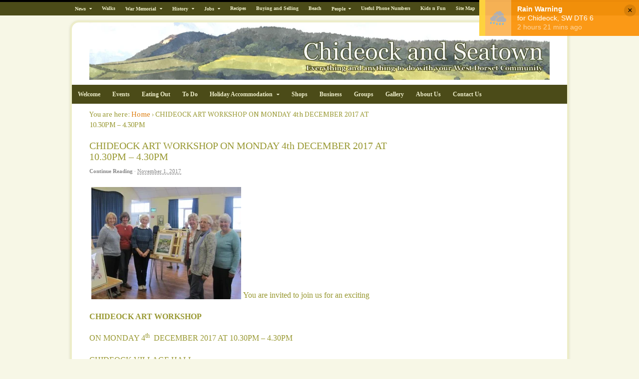

--- FILE ---
content_type: text/html; charset=UTF-8
request_url: https://chideockandseatown.co.uk/chideock-art-workshop-on-monday-4th-december-2017-at-10-30pm-4-30pm/
body_size: 16288
content:
<!DOCTYPE html>
<html lang="en-GB">
<head>
<meta charset="UTF-8" />
<title>CHIDEOCK ART WORKSHOP  ON MONDAY 4th  DECEMBER 2017 AT 10.30PM &#8211; 4.30PM | Chideock and Seatown</title>
<meta http-equiv="Content-Type" content="text/html; charset=UTF-8" />
<link rel="pingback" href="https://chideockandseatown.co.uk/xmlrpc.php" />
<meta name='robots' content='max-image-preview:large' />

<!--  Mobile viewport scale -->
<meta content="initial-scale=1.0, maximum-scale=1.0, user-scalable=yes" name="viewport"/>
<link rel="alternate" type="application/rss+xml" title="Chideock and Seatown &raquo; Feed" href="https://chideockandseatown.co.uk/feed/" />
<link rel="alternate" type="application/rss+xml" title="Chideock and Seatown &raquo; Comments Feed" href="https://chideockandseatown.co.uk/comments/feed/" />
		<!-- This site uses the Google Analytics by MonsterInsights plugin v9.11.1 - Using Analytics tracking - https://www.monsterinsights.com/ -->
							<script src="//www.googletagmanager.com/gtag/js?id=G-7FH4GSSGPH"  data-cfasync="false" data-wpfc-render="false" type="text/javascript" async></script>
			<script data-cfasync="false" data-wpfc-render="false" type="text/javascript">
				var mi_version = '9.11.1';
				var mi_track_user = true;
				var mi_no_track_reason = '';
								var MonsterInsightsDefaultLocations = {"page_location":"https:\/\/chideockandseatown.co.uk\/chideock-art-workshop-on-monday-4th-december-2017-at-10-30pm-4-30pm\/"};
								if ( typeof MonsterInsightsPrivacyGuardFilter === 'function' ) {
					var MonsterInsightsLocations = (typeof MonsterInsightsExcludeQuery === 'object') ? MonsterInsightsPrivacyGuardFilter( MonsterInsightsExcludeQuery ) : MonsterInsightsPrivacyGuardFilter( MonsterInsightsDefaultLocations );
				} else {
					var MonsterInsightsLocations = (typeof MonsterInsightsExcludeQuery === 'object') ? MonsterInsightsExcludeQuery : MonsterInsightsDefaultLocations;
				}

								var disableStrs = [
										'ga-disable-G-7FH4GSSGPH',
									];

				/* Function to detect opted out users */
				function __gtagTrackerIsOptedOut() {
					for (var index = 0; index < disableStrs.length; index++) {
						if (document.cookie.indexOf(disableStrs[index] + '=true') > -1) {
							return true;
						}
					}

					return false;
				}

				/* Disable tracking if the opt-out cookie exists. */
				if (__gtagTrackerIsOptedOut()) {
					for (var index = 0; index < disableStrs.length; index++) {
						window[disableStrs[index]] = true;
					}
				}

				/* Opt-out function */
				function __gtagTrackerOptout() {
					for (var index = 0; index < disableStrs.length; index++) {
						document.cookie = disableStrs[index] + '=true; expires=Thu, 31 Dec 2099 23:59:59 UTC; path=/';
						window[disableStrs[index]] = true;
					}
				}

				if ('undefined' === typeof gaOptout) {
					function gaOptout() {
						__gtagTrackerOptout();
					}
				}
								window.dataLayer = window.dataLayer || [];

				window.MonsterInsightsDualTracker = {
					helpers: {},
					trackers: {},
				};
				if (mi_track_user) {
					function __gtagDataLayer() {
						dataLayer.push(arguments);
					}

					function __gtagTracker(type, name, parameters) {
						if (!parameters) {
							parameters = {};
						}

						if (parameters.send_to) {
							__gtagDataLayer.apply(null, arguments);
							return;
						}

						if (type === 'event') {
														parameters.send_to = monsterinsights_frontend.v4_id;
							var hookName = name;
							if (typeof parameters['event_category'] !== 'undefined') {
								hookName = parameters['event_category'] + ':' + name;
							}

							if (typeof MonsterInsightsDualTracker.trackers[hookName] !== 'undefined') {
								MonsterInsightsDualTracker.trackers[hookName](parameters);
							} else {
								__gtagDataLayer('event', name, parameters);
							}
							
						} else {
							__gtagDataLayer.apply(null, arguments);
						}
					}

					__gtagTracker('js', new Date());
					__gtagTracker('set', {
						'developer_id.dZGIzZG': true,
											});
					if ( MonsterInsightsLocations.page_location ) {
						__gtagTracker('set', MonsterInsightsLocations);
					}
										__gtagTracker('config', 'G-7FH4GSSGPH', {"forceSSL":"true"} );
										window.gtag = __gtagTracker;										(function () {
						/* https://developers.google.com/analytics/devguides/collection/analyticsjs/ */
						/* ga and __gaTracker compatibility shim. */
						var noopfn = function () {
							return null;
						};
						var newtracker = function () {
							return new Tracker();
						};
						var Tracker = function () {
							return null;
						};
						var p = Tracker.prototype;
						p.get = noopfn;
						p.set = noopfn;
						p.send = function () {
							var args = Array.prototype.slice.call(arguments);
							args.unshift('send');
							__gaTracker.apply(null, args);
						};
						var __gaTracker = function () {
							var len = arguments.length;
							if (len === 0) {
								return;
							}
							var f = arguments[len - 1];
							if (typeof f !== 'object' || f === null || typeof f.hitCallback !== 'function') {
								if ('send' === arguments[0]) {
									var hitConverted, hitObject = false, action;
									if ('event' === arguments[1]) {
										if ('undefined' !== typeof arguments[3]) {
											hitObject = {
												'eventAction': arguments[3],
												'eventCategory': arguments[2],
												'eventLabel': arguments[4],
												'value': arguments[5] ? arguments[5] : 1,
											}
										}
									}
									if ('pageview' === arguments[1]) {
										if ('undefined' !== typeof arguments[2]) {
											hitObject = {
												'eventAction': 'page_view',
												'page_path': arguments[2],
											}
										}
									}
									if (typeof arguments[2] === 'object') {
										hitObject = arguments[2];
									}
									if (typeof arguments[5] === 'object') {
										Object.assign(hitObject, arguments[5]);
									}
									if ('undefined' !== typeof arguments[1].hitType) {
										hitObject = arguments[1];
										if ('pageview' === hitObject.hitType) {
											hitObject.eventAction = 'page_view';
										}
									}
									if (hitObject) {
										action = 'timing' === arguments[1].hitType ? 'timing_complete' : hitObject.eventAction;
										hitConverted = mapArgs(hitObject);
										__gtagTracker('event', action, hitConverted);
									}
								}
								return;
							}

							function mapArgs(args) {
								var arg, hit = {};
								var gaMap = {
									'eventCategory': 'event_category',
									'eventAction': 'event_action',
									'eventLabel': 'event_label',
									'eventValue': 'event_value',
									'nonInteraction': 'non_interaction',
									'timingCategory': 'event_category',
									'timingVar': 'name',
									'timingValue': 'value',
									'timingLabel': 'event_label',
									'page': 'page_path',
									'location': 'page_location',
									'title': 'page_title',
									'referrer' : 'page_referrer',
								};
								for (arg in args) {
																		if (!(!args.hasOwnProperty(arg) || !gaMap.hasOwnProperty(arg))) {
										hit[gaMap[arg]] = args[arg];
									} else {
										hit[arg] = args[arg];
									}
								}
								return hit;
							}

							try {
								f.hitCallback();
							} catch (ex) {
							}
						};
						__gaTracker.create = newtracker;
						__gaTracker.getByName = newtracker;
						__gaTracker.getAll = function () {
							return [];
						};
						__gaTracker.remove = noopfn;
						__gaTracker.loaded = true;
						window['__gaTracker'] = __gaTracker;
					})();
									} else {
										console.log("");
					(function () {
						function __gtagTracker() {
							return null;
						}

						window['__gtagTracker'] = __gtagTracker;
						window['gtag'] = __gtagTracker;
					})();
									}
			</script>
							<!-- / Google Analytics by MonsterInsights -->
		<script type="text/javascript">
/* <![CDATA[ */
window._wpemojiSettings = {"baseUrl":"https:\/\/s.w.org\/images\/core\/emoji\/14.0.0\/72x72\/","ext":".png","svgUrl":"https:\/\/s.w.org\/images\/core\/emoji\/14.0.0\/svg\/","svgExt":".svg","source":{"concatemoji":"https:\/\/chideockandseatown.co.uk\/wp-includes\/js\/wp-emoji-release.min.js?ver=6.4.3"}};
/*! This file is auto-generated */
!function(i,n){var o,s,e;function c(e){try{var t={supportTests:e,timestamp:(new Date).valueOf()};sessionStorage.setItem(o,JSON.stringify(t))}catch(e){}}function p(e,t,n){e.clearRect(0,0,e.canvas.width,e.canvas.height),e.fillText(t,0,0);var t=new Uint32Array(e.getImageData(0,0,e.canvas.width,e.canvas.height).data),r=(e.clearRect(0,0,e.canvas.width,e.canvas.height),e.fillText(n,0,0),new Uint32Array(e.getImageData(0,0,e.canvas.width,e.canvas.height).data));return t.every(function(e,t){return e===r[t]})}function u(e,t,n){switch(t){case"flag":return n(e,"\ud83c\udff3\ufe0f\u200d\u26a7\ufe0f","\ud83c\udff3\ufe0f\u200b\u26a7\ufe0f")?!1:!n(e,"\ud83c\uddfa\ud83c\uddf3","\ud83c\uddfa\u200b\ud83c\uddf3")&&!n(e,"\ud83c\udff4\udb40\udc67\udb40\udc62\udb40\udc65\udb40\udc6e\udb40\udc67\udb40\udc7f","\ud83c\udff4\u200b\udb40\udc67\u200b\udb40\udc62\u200b\udb40\udc65\u200b\udb40\udc6e\u200b\udb40\udc67\u200b\udb40\udc7f");case"emoji":return!n(e,"\ud83e\udef1\ud83c\udffb\u200d\ud83e\udef2\ud83c\udfff","\ud83e\udef1\ud83c\udffb\u200b\ud83e\udef2\ud83c\udfff")}return!1}function f(e,t,n){var r="undefined"!=typeof WorkerGlobalScope&&self instanceof WorkerGlobalScope?new OffscreenCanvas(300,150):i.createElement("canvas"),a=r.getContext("2d",{willReadFrequently:!0}),o=(a.textBaseline="top",a.font="600 32px Arial",{});return e.forEach(function(e){o[e]=t(a,e,n)}),o}function t(e){var t=i.createElement("script");t.src=e,t.defer=!0,i.head.appendChild(t)}"undefined"!=typeof Promise&&(o="wpEmojiSettingsSupports",s=["flag","emoji"],n.supports={everything:!0,everythingExceptFlag:!0},e=new Promise(function(e){i.addEventListener("DOMContentLoaded",e,{once:!0})}),new Promise(function(t){var n=function(){try{var e=JSON.parse(sessionStorage.getItem(o));if("object"==typeof e&&"number"==typeof e.timestamp&&(new Date).valueOf()<e.timestamp+604800&&"object"==typeof e.supportTests)return e.supportTests}catch(e){}return null}();if(!n){if("undefined"!=typeof Worker&&"undefined"!=typeof OffscreenCanvas&&"undefined"!=typeof URL&&URL.createObjectURL&&"undefined"!=typeof Blob)try{var e="postMessage("+f.toString()+"("+[JSON.stringify(s),u.toString(),p.toString()].join(",")+"));",r=new Blob([e],{type:"text/javascript"}),a=new Worker(URL.createObjectURL(r),{name:"wpTestEmojiSupports"});return void(a.onmessage=function(e){c(n=e.data),a.terminate(),t(n)})}catch(e){}c(n=f(s,u,p))}t(n)}).then(function(e){for(var t in e)n.supports[t]=e[t],n.supports.everything=n.supports.everything&&n.supports[t],"flag"!==t&&(n.supports.everythingExceptFlag=n.supports.everythingExceptFlag&&n.supports[t]);n.supports.everythingExceptFlag=n.supports.everythingExceptFlag&&!n.supports.flag,n.DOMReady=!1,n.readyCallback=function(){n.DOMReady=!0}}).then(function(){return e}).then(function(){var e;n.supports.everything||(n.readyCallback(),(e=n.source||{}).concatemoji?t(e.concatemoji):e.wpemoji&&e.twemoji&&(t(e.twemoji),t(e.wpemoji)))}))}((window,document),window._wpemojiSettings);
/* ]]> */
</script>
<link rel='stylesheet' id='inline-upload-style-css' href='https://chideockandseatown.co.uk/wp-content/plugins/inline-upload/css/inline_upload_style.css?ver=1.0' type='text/css' media='all' />
<style id='wp-emoji-styles-inline-css' type='text/css'>

	img.wp-smiley, img.emoji {
		display: inline !important;
		border: none !important;
		box-shadow: none !important;
		height: 1em !important;
		width: 1em !important;
		margin: 0 0.07em !important;
		vertical-align: -0.1em !important;
		background: none !important;
		padding: 0 !important;
	}
</style>
<link rel='stylesheet' id='wp-block-library-css' href='https://chideockandseatown.co.uk/wp-includes/css/dist/block-library/style.min.css?ver=6.4.3' type='text/css' media='all' />
<style id='classic-theme-styles-inline-css' type='text/css'>
/*! This file is auto-generated */
.wp-block-button__link{color:#fff;background-color:#32373c;border-radius:9999px;box-shadow:none;text-decoration:none;padding:calc(.667em + 2px) calc(1.333em + 2px);font-size:1.125em}.wp-block-file__button{background:#32373c;color:#fff;text-decoration:none}
</style>
<style id='global-styles-inline-css' type='text/css'>
body{--wp--preset--color--black: #000000;--wp--preset--color--cyan-bluish-gray: #abb8c3;--wp--preset--color--white: #ffffff;--wp--preset--color--pale-pink: #f78da7;--wp--preset--color--vivid-red: #cf2e2e;--wp--preset--color--luminous-vivid-orange: #ff6900;--wp--preset--color--luminous-vivid-amber: #fcb900;--wp--preset--color--light-green-cyan: #7bdcb5;--wp--preset--color--vivid-green-cyan: #00d084;--wp--preset--color--pale-cyan-blue: #8ed1fc;--wp--preset--color--vivid-cyan-blue: #0693e3;--wp--preset--color--vivid-purple: #9b51e0;--wp--preset--gradient--vivid-cyan-blue-to-vivid-purple: linear-gradient(135deg,rgba(6,147,227,1) 0%,rgb(155,81,224) 100%);--wp--preset--gradient--light-green-cyan-to-vivid-green-cyan: linear-gradient(135deg,rgb(122,220,180) 0%,rgb(0,208,130) 100%);--wp--preset--gradient--luminous-vivid-amber-to-luminous-vivid-orange: linear-gradient(135deg,rgba(252,185,0,1) 0%,rgba(255,105,0,1) 100%);--wp--preset--gradient--luminous-vivid-orange-to-vivid-red: linear-gradient(135deg,rgba(255,105,0,1) 0%,rgb(207,46,46) 100%);--wp--preset--gradient--very-light-gray-to-cyan-bluish-gray: linear-gradient(135deg,rgb(238,238,238) 0%,rgb(169,184,195) 100%);--wp--preset--gradient--cool-to-warm-spectrum: linear-gradient(135deg,rgb(74,234,220) 0%,rgb(151,120,209) 20%,rgb(207,42,186) 40%,rgb(238,44,130) 60%,rgb(251,105,98) 80%,rgb(254,248,76) 100%);--wp--preset--gradient--blush-light-purple: linear-gradient(135deg,rgb(255,206,236) 0%,rgb(152,150,240) 100%);--wp--preset--gradient--blush-bordeaux: linear-gradient(135deg,rgb(254,205,165) 0%,rgb(254,45,45) 50%,rgb(107,0,62) 100%);--wp--preset--gradient--luminous-dusk: linear-gradient(135deg,rgb(255,203,112) 0%,rgb(199,81,192) 50%,rgb(65,88,208) 100%);--wp--preset--gradient--pale-ocean: linear-gradient(135deg,rgb(255,245,203) 0%,rgb(182,227,212) 50%,rgb(51,167,181) 100%);--wp--preset--gradient--electric-grass: linear-gradient(135deg,rgb(202,248,128) 0%,rgb(113,206,126) 100%);--wp--preset--gradient--midnight: linear-gradient(135deg,rgb(2,3,129) 0%,rgb(40,116,252) 100%);--wp--preset--font-size--small: 13px;--wp--preset--font-size--medium: 20px;--wp--preset--font-size--large: 36px;--wp--preset--font-size--x-large: 42px;--wp--preset--spacing--20: 0.44rem;--wp--preset--spacing--30: 0.67rem;--wp--preset--spacing--40: 1rem;--wp--preset--spacing--50: 1.5rem;--wp--preset--spacing--60: 2.25rem;--wp--preset--spacing--70: 3.38rem;--wp--preset--spacing--80: 5.06rem;--wp--preset--shadow--natural: 6px 6px 9px rgba(0, 0, 0, 0.2);--wp--preset--shadow--deep: 12px 12px 50px rgba(0, 0, 0, 0.4);--wp--preset--shadow--sharp: 6px 6px 0px rgba(0, 0, 0, 0.2);--wp--preset--shadow--outlined: 6px 6px 0px -3px rgba(255, 255, 255, 1), 6px 6px rgba(0, 0, 0, 1);--wp--preset--shadow--crisp: 6px 6px 0px rgba(0, 0, 0, 1);}:where(.is-layout-flex){gap: 0.5em;}:where(.is-layout-grid){gap: 0.5em;}body .is-layout-flow > .alignleft{float: left;margin-inline-start: 0;margin-inline-end: 2em;}body .is-layout-flow > .alignright{float: right;margin-inline-start: 2em;margin-inline-end: 0;}body .is-layout-flow > .aligncenter{margin-left: auto !important;margin-right: auto !important;}body .is-layout-constrained > .alignleft{float: left;margin-inline-start: 0;margin-inline-end: 2em;}body .is-layout-constrained > .alignright{float: right;margin-inline-start: 2em;margin-inline-end: 0;}body .is-layout-constrained > .aligncenter{margin-left: auto !important;margin-right: auto !important;}body .is-layout-constrained > :where(:not(.alignleft):not(.alignright):not(.alignfull)){max-width: var(--wp--style--global--content-size);margin-left: auto !important;margin-right: auto !important;}body .is-layout-constrained > .alignwide{max-width: var(--wp--style--global--wide-size);}body .is-layout-flex{display: flex;}body .is-layout-flex{flex-wrap: wrap;align-items: center;}body .is-layout-flex > *{margin: 0;}body .is-layout-grid{display: grid;}body .is-layout-grid > *{margin: 0;}:where(.wp-block-columns.is-layout-flex){gap: 2em;}:where(.wp-block-columns.is-layout-grid){gap: 2em;}:where(.wp-block-post-template.is-layout-flex){gap: 1.25em;}:where(.wp-block-post-template.is-layout-grid){gap: 1.25em;}.has-black-color{color: var(--wp--preset--color--black) !important;}.has-cyan-bluish-gray-color{color: var(--wp--preset--color--cyan-bluish-gray) !important;}.has-white-color{color: var(--wp--preset--color--white) !important;}.has-pale-pink-color{color: var(--wp--preset--color--pale-pink) !important;}.has-vivid-red-color{color: var(--wp--preset--color--vivid-red) !important;}.has-luminous-vivid-orange-color{color: var(--wp--preset--color--luminous-vivid-orange) !important;}.has-luminous-vivid-amber-color{color: var(--wp--preset--color--luminous-vivid-amber) !important;}.has-light-green-cyan-color{color: var(--wp--preset--color--light-green-cyan) !important;}.has-vivid-green-cyan-color{color: var(--wp--preset--color--vivid-green-cyan) !important;}.has-pale-cyan-blue-color{color: var(--wp--preset--color--pale-cyan-blue) !important;}.has-vivid-cyan-blue-color{color: var(--wp--preset--color--vivid-cyan-blue) !important;}.has-vivid-purple-color{color: var(--wp--preset--color--vivid-purple) !important;}.has-black-background-color{background-color: var(--wp--preset--color--black) !important;}.has-cyan-bluish-gray-background-color{background-color: var(--wp--preset--color--cyan-bluish-gray) !important;}.has-white-background-color{background-color: var(--wp--preset--color--white) !important;}.has-pale-pink-background-color{background-color: var(--wp--preset--color--pale-pink) !important;}.has-vivid-red-background-color{background-color: var(--wp--preset--color--vivid-red) !important;}.has-luminous-vivid-orange-background-color{background-color: var(--wp--preset--color--luminous-vivid-orange) !important;}.has-luminous-vivid-amber-background-color{background-color: var(--wp--preset--color--luminous-vivid-amber) !important;}.has-light-green-cyan-background-color{background-color: var(--wp--preset--color--light-green-cyan) !important;}.has-vivid-green-cyan-background-color{background-color: var(--wp--preset--color--vivid-green-cyan) !important;}.has-pale-cyan-blue-background-color{background-color: var(--wp--preset--color--pale-cyan-blue) !important;}.has-vivid-cyan-blue-background-color{background-color: var(--wp--preset--color--vivid-cyan-blue) !important;}.has-vivid-purple-background-color{background-color: var(--wp--preset--color--vivid-purple) !important;}.has-black-border-color{border-color: var(--wp--preset--color--black) !important;}.has-cyan-bluish-gray-border-color{border-color: var(--wp--preset--color--cyan-bluish-gray) !important;}.has-white-border-color{border-color: var(--wp--preset--color--white) !important;}.has-pale-pink-border-color{border-color: var(--wp--preset--color--pale-pink) !important;}.has-vivid-red-border-color{border-color: var(--wp--preset--color--vivid-red) !important;}.has-luminous-vivid-orange-border-color{border-color: var(--wp--preset--color--luminous-vivid-orange) !important;}.has-luminous-vivid-amber-border-color{border-color: var(--wp--preset--color--luminous-vivid-amber) !important;}.has-light-green-cyan-border-color{border-color: var(--wp--preset--color--light-green-cyan) !important;}.has-vivid-green-cyan-border-color{border-color: var(--wp--preset--color--vivid-green-cyan) !important;}.has-pale-cyan-blue-border-color{border-color: var(--wp--preset--color--pale-cyan-blue) !important;}.has-vivid-cyan-blue-border-color{border-color: var(--wp--preset--color--vivid-cyan-blue) !important;}.has-vivid-purple-border-color{border-color: var(--wp--preset--color--vivid-purple) !important;}.has-vivid-cyan-blue-to-vivid-purple-gradient-background{background: var(--wp--preset--gradient--vivid-cyan-blue-to-vivid-purple) !important;}.has-light-green-cyan-to-vivid-green-cyan-gradient-background{background: var(--wp--preset--gradient--light-green-cyan-to-vivid-green-cyan) !important;}.has-luminous-vivid-amber-to-luminous-vivid-orange-gradient-background{background: var(--wp--preset--gradient--luminous-vivid-amber-to-luminous-vivid-orange) !important;}.has-luminous-vivid-orange-to-vivid-red-gradient-background{background: var(--wp--preset--gradient--luminous-vivid-orange-to-vivid-red) !important;}.has-very-light-gray-to-cyan-bluish-gray-gradient-background{background: var(--wp--preset--gradient--very-light-gray-to-cyan-bluish-gray) !important;}.has-cool-to-warm-spectrum-gradient-background{background: var(--wp--preset--gradient--cool-to-warm-spectrum) !important;}.has-blush-light-purple-gradient-background{background: var(--wp--preset--gradient--blush-light-purple) !important;}.has-blush-bordeaux-gradient-background{background: var(--wp--preset--gradient--blush-bordeaux) !important;}.has-luminous-dusk-gradient-background{background: var(--wp--preset--gradient--luminous-dusk) !important;}.has-pale-ocean-gradient-background{background: var(--wp--preset--gradient--pale-ocean) !important;}.has-electric-grass-gradient-background{background: var(--wp--preset--gradient--electric-grass) !important;}.has-midnight-gradient-background{background: var(--wp--preset--gradient--midnight) !important;}.has-small-font-size{font-size: var(--wp--preset--font-size--small) !important;}.has-medium-font-size{font-size: var(--wp--preset--font-size--medium) !important;}.has-large-font-size{font-size: var(--wp--preset--font-size--large) !important;}.has-x-large-font-size{font-size: var(--wp--preset--font-size--x-large) !important;}
.wp-block-navigation a:where(:not(.wp-element-button)){color: inherit;}
:where(.wp-block-post-template.is-layout-flex){gap: 1.25em;}:where(.wp-block-post-template.is-layout-grid){gap: 1.25em;}
:where(.wp-block-columns.is-layout-flex){gap: 2em;}:where(.wp-block-columns.is-layout-grid){gap: 2em;}
.wp-block-pullquote{font-size: 1.5em;line-height: 1.6;}
</style>
<link rel='stylesheet' id='woo-projects-css-css' href='https://chideockandseatown.co.uk/wp-content/themes/canvas/includes/integrations/projects/css/projects.css?ver=6.4.3' type='text/css' media='all' />
<link rel='stylesheet' id='tablepress-default-css' href='https://chideockandseatown.co.uk/wp-content/tablepress-combined.min.css?ver=16' type='text/css' media='all' />
<link rel='stylesheet' id='theme-stylesheet-css' href='https://chideockandseatown.co.uk/wp-content/themes/canvas/style.css?ver=5.9.3' type='text/css' media='all' />
<link rel='stylesheet' id='prettyPhoto-css' href='https://chideockandseatown.co.uk/wp-content/themes/canvas/includes/css/prettyPhoto.css?ver=6.4.3' type='text/css' media='all' />
<!--[if lt IE 9]>
<link href="https://chideockandseatown.co.uk/wp-content/themes/canvas/css/non-responsive.css" rel="stylesheet" type="text/css" />
<style type="text/css">.col-full, #wrapper { width: 1000px; max-width: 1000px; } #inner-wrapper { padding: 0; } body.full-width #header, #nav-container, body.full-width #content, body.full-width #footer-widgets, body.full-width #footer { padding-left: 0; padding-right: 0; } body.fixed-mobile #top, body.fixed-mobile #header-container, body.fixed-mobile #footer-container, body.fixed-mobile #nav-container, body.fixed-mobile #footer-widgets-container { min-width: 1000px; padding: 0 1em; } body.full-width #content { width: auto; padding: 0 1em;}</style>
<![endif]-->
<script type="text/javascript" src="https://chideockandseatown.co.uk/wp-content/plugins/inline-upload/include/json2.js?ver=6.4.3" id="json_class-js"></script>
<script type="text/javascript" src="https://chideockandseatown.co.uk/wp-content/plugins/inline-upload/include/inline_upload_functions.js?ver=6.4.3" id="inline_upload_script-js"></script>
<script type="text/javascript" src="https://chideockandseatown.co.uk/wp-content/plugins/google-analytics-for-wordpress/assets/js/frontend-gtag.min.js?ver=9.11.1" id="monsterinsights-frontend-script-js" async="async" data-wp-strategy="async"></script>
<script data-cfasync="false" data-wpfc-render="false" type="text/javascript" id='monsterinsights-frontend-script-js-extra'>/* <![CDATA[ */
var monsterinsights_frontend = {"js_events_tracking":"true","download_extensions":"doc,pdf,ppt,zip,xls,docx,pptx,xlsx","inbound_paths":"[]","home_url":"https:\/\/chideockandseatown.co.uk","hash_tracking":"false","v4_id":"G-7FH4GSSGPH"};/* ]]> */
</script>
<script type="text/javascript" src="https://chideockandseatown.co.uk/wp-includes/js/jquery/jquery.min.js?ver=3.7.1" id="jquery-core-js"></script>
<script type="text/javascript" src="https://chideockandseatown.co.uk/wp-includes/js/jquery/jquery-migrate.min.js?ver=3.4.1" id="jquery-migrate-js"></script>
<script type="text/javascript" src="https://chideockandseatown.co.uk/wp-content/themes/canvas/includes/js/third-party.min.js?ver=6.4.3" id="third-party-js"></script>
<script type="text/javascript" src="https://chideockandseatown.co.uk/wp-content/themes/canvas/includes/js/modernizr.min.js?ver=2.6.2" id="modernizr-js"></script>
<script type="text/javascript" src="https://chideockandseatown.co.uk/wp-content/themes/canvas/includes/js/jquery.prettyPhoto.min.js?ver=6.4.3" id="prettyPhoto-js"></script>
<script type="text/javascript" src="https://chideockandseatown.co.uk/wp-content/themes/canvas/includes/js/general.min.js?ver=6.4.3" id="general-js"></script>

<!-- Adjust the website width -->
<style type="text/css">
	.col-full, #wrapper { max-width: 1000px !important; }
</style>

<link rel="https://api.w.org/" href="https://chideockandseatown.co.uk/wp-json/" /><link rel="alternate" type="application/json" href="https://chideockandseatown.co.uk/wp-json/wp/v2/posts/11342" /><link rel="EditURI" type="application/rsd+xml" title="RSD" href="https://chideockandseatown.co.uk/xmlrpc.php?rsd" />
<meta name="generator" content="WordPress 6.4.3" />
<link rel="canonical" href="https://chideockandseatown.co.uk/chideock-art-workshop-on-monday-4th-december-2017-at-10-30pm-4-30pm/" />
<link rel='shortlink' href='https://chideockandseatown.co.uk/?p=11342' />
<link rel="alternate" type="application/json+oembed" href="https://chideockandseatown.co.uk/wp-json/oembed/1.0/embed?url=https%3A%2F%2Fchideockandseatown.co.uk%2Fchideock-art-workshop-on-monday-4th-december-2017-at-10-30pm-4-30pm%2F" />
<link rel="alternate" type="text/xml+oembed" href="https://chideockandseatown.co.uk/wp-json/oembed/1.0/embed?url=https%3A%2F%2Fchideockandseatown.co.uk%2Fchideock-art-workshop-on-monday-4th-december-2017-at-10-30pm-4-30pm%2F&#038;format=xml" />
<link rel="stylesheet" type="text/css" href="https://chideockandseatown.co.uk/wp-content/plugins/lightbox-gallery/lightbox-gallery.css" />
		<script type="text/javascript">
			var _statcounter = _statcounter || [];
			_statcounter.push({"tags": {"author": "Lyn"}});
		</script>
		
<!-- Custom CSS Styling -->
<style type="text/css">
#logo .site-title, #logo .site-description { display:none; }
body {background-color:#f7f7e6;background-repeat:repeat;background-position:top left;background-attachment:scroll;border-top:4px solid #000000;}
hr, .entry img, img.thumbnail, .entry .wp-caption, #footer-widgets, #comments, #comments .comment.thread-even, #comments ul.children li, .entry h1{border-color:#ffffff}
a:link, a:visited, #loopedSlider a.flex-prev:hover, #loopedSlider a.flex-next:hover {color:#dd7d0f} .quantity .plus, .quantity .minus {background-color: #dd7d0f;}
a:hover, .post-more a:hover, .post-meta a:hover, .post p.tags a:hover {color:#000000}
body #wrapper .button, body #wrapper #content .button, body #wrapper #content .button:visited, body #wrapper #content .reply a, body #wrapper #content #respond .form-submit input#submit, input[type=submit], body #wrapper #searchsubmit, #navigation ul.cart .button, body #wrapper .woo-sc-button {border: none; background:#ededc9}
#header {background-repeat:no-repeat;background-position:left top;margin-top:0px;margin-bottom:0px;padding-top:0px;padding-bottom:0px;border:0px solid ;}
#logo {padding-left:0px;}.header-widget {padding-right:0px;}
#logo .site-title a {font:normal 40px/1em 'PT Serif', arial, sans-serif;color:#222222;}
#logo .site-description {font:italic 14px/1em 'PT Serif', arial, sans-serif;color:#999999;}
#inner-wrapper {padding-left:30px; padding-right:30px;background-color:#ffffff;margin-top:10px;margin-bottom:0px;border-top:4px solid #ededc9;border-bottom:4px solid #ededc9;border-left:4px solid #ededc9;border-right:4px solid #ededc9;border-radius:18px;box-shadow: 0px 1px 5px rgba(0,0,0,.1);} .col-full { width: auto; } @media only screen and (max-width:767px) { #inner-wrapper { margin:0; border-radius:none; padding-left:1em; padding-right: 1em; border: none; } } 
body, p { font:normal 14px/1.5em 'PT Serif', arial, sans-serif;color:#999933; }
h1 { font:normal 24px/1.2em 'PT Serif', arial, sans-serif;color:#999933; }h2 { font:normal 22px/1.2em 'PT Serif', arial, sans-serif;color:#999933; }h3 { font:bold italic 16px/1.2em 'PT Serif', arial, sans-serif;color:#997734; }h4 { font:300 italic 16px/1.2em 'PT Serif', arial, sans-serif;color:#997734; }h5 { font:normal 14px/1.2em 'PT Serif', arial, sans-serif;color:#999933; }h6 { font:normal 12px/1.2em 'PT Serif', arial, sans-serif;color:#999933; }
.page-title, .post .title, .page .title {font:normal 20px/1.1em Georgia, serif;color:#999933;}
.post .title a:link, .post .title a:visited, .page .title a:link, .page .title a:visited {color:#999933}
.post-meta { font:normal 11px/1.5em Georgia, serif;color:#868686; }
.entry, .entry p{ font:normal 16px/1.5em Georgia, serif;color:#999933; }
.post-more {font:normal 12px/1.5em Georgia, serif;color:#868686;border-top:1px solid #999933;border-bottom:1px solid #999933;}
#post-author, #connect {border-top:1px solid #e6e6e6;border-bottom:4px solid #e6e6e6;border-left:1px solid #e6e6e6;border-right:1px solid #e6e6e6;border-radius:5px;-moz-border-radius:5px;-webkit-border-radius:5px;background-color:#fafafa}
.nav-entries, .woo-pagination {background-color:#EDEDC9;border-top:1px solid #999933;border-bottom:4px solid #999933; padding: 12px 0px; }
.nav-entries a, .woo-pagination { font:italic 12px/1em 'PT Serif', arial, sans-serif;color:#777777; }
.woo-pagination a, .woo-pagination a:hover {color:#777777!important}
.widget h3 {font:bold 16px/1.2em Tahoma, Geneva, Verdana, sans-serif;color:#999933;border-bottom:1px solid #999933;}
.widget_recent_comments li, #twitter li { border-color: #999933;}
.widget p, .widget .textwidget { font:normal 14px/1.5em Tahoma, Geneva, Verdana, sans-serif;color:#999933; }
.widget {font:normal 14px/1.5em Tahoma, Geneva, Verdana, sans-serif;color:#999933;padding:5px 5px;background-color:#EDEDC9;border:1px solid #999933;border-radius:8px;-moz-border-radius:8px;-webkit-border-radius:8px;}
#tabs {border:1px solid #999933;}
#tabs, .widget_woodojo_tabs .tabbable {background-color:#EDEDC9;}
#tabs .inside, #tabs ul.wooTabs li a.selected, #tabs ul.wooTabs li a:hover {background-color:#ffffff;}
#tabs .inside li a, .widget_woodojo_tabs .tabbable .tab-pane li a { font:bold 12px/1.5em Tahoma, Geneva, Verdana, sans-serif;color:#999933; }
#tabs .inside li span.meta, .widget_woodojo_tabs .tabbable .tab-pane li span.meta { font:normal 11px/1.5em Tahoma, Geneva, Verdana, sans-serif;color:#999933; }
#tabs ul.wooTabs li a, .widget_woodojo_tabs .tabbable .nav-tabs li a { font:normal 11px/2em Tahoma, Geneva, Verdana, sans-serif;color:#999933; }
@media only screen and (min-width:768px) {
ul.nav li a, #navigation ul.rss a, #navigation ul.cart a.cart-contents, #navigation .cart-contents #navigation ul.rss, #navigation ul.nav-search, #navigation ul.nav-search a { font:bold 12px/1.2em Georgia, serif;color:#ededc9; } #navigation ul.rss li a:before, #navigation ul.nav-search a.search-contents:before { color:#ededc9;}
#navigation ul.nav > li a:hover, #navigation ul.nav > li:hover a, #navigation ul.nav li ul li a, #navigation ul.cart > li:hover > a, #navigation ul.cart > li > ul > div, #navigation ul.cart > li > ul > div p, #navigation ul.cart > li > ul span, #navigation ul.cart .cart_list a, #navigation ul.nav li.current_page_item a, #navigation ul.nav li.current_page_parent a, #navigation ul.nav li.current-menu-ancestor a, #navigation ul.nav li.current-cat a, #navigation ul.nav li.current-menu-item a { color:#999933!important; }
#navigation ul.nav > li a:hover, #navigation ul.nav > li:hover, #navigation ul.nav li ul, #navigation ul.cart li:hover a.cart-contents, #navigation ul.nav-search li:hover a.search-contents, #navigation ul.nav-search a.search-contents + ul, #navigation ul.cart a.cart-contents + ul, #navigation ul.nav li.current_page_item a, #navigation ul.nav li.current_page_parent a, #navigation ul.nav li.current-menu-ancestor a, #navigation ul.nav li.current-cat a, #navigation ul.nav li.current-menu-item a{background-color:#ededc9!important}
#navigation ul.nav li ul, #navigation ul.cart > li > ul > div  { border: 0px solid #dbdbdb; }
#navigation ul.nav > li:hover > ul  { left: 0; }
#navigation ul.nav > li  { border-right: 0px solid #dbdbdb; }#navigation ul.nav > li:hover > ul  { left: 0; }
#navigation { box-shadow: none; -moz-box-shadow: none; -webkit-box-shadow: none; }#navigation ul li:first-child, #navigation ul li:first-child a { border-radius:0px 0 0 0px; -moz-border-radius:0px 0 0 0px; -webkit-border-radius:0px 0 0 0px; }
#navigation {background:#4b4b18;border-top:0px solid #dbdbdb;border-bottom:0px solid #dbdbdb;border-left:0px solid #dbdbdb;border-right:0px solid #dbdbdb;border-radius:0px; -moz-border-radius:0px; -webkit-border-radius:0px;margin-top:10px;margin-bottom:10px;}
#top, #top ul.nav li ul li a:hover { background:#4b4b18;}
#top ul.nav li a:hover, #top ul.nav li.current_page_item a, #top ul.nav li.current_page_parent a,#top ul.nav li.current-menu-ancestor a,#top ul.nav li.current-cat a,#top ul.nav li.current-menu-item a,#top ul.nav li.sfHover, #top ul.nav li ul, #top ul.nav > li:hover a, #top ul.nav li ul li a { color:#999933!important;}
#top ul.nav li a { font:bold 10px/1.6em Georgia, serif;color:#EDEDC9; }
#top ul.nav li.parent > a:after { border-top-color:#EDEDC9;}
}
#footer, #footer p { font:italic 14px/1.4em 'PT Serif', arial, sans-serif;color:#777777; }
#footer {border-top:2px solid #dbdbdb;border-bottom:0px solid ;border-left:0px solid ;border-right:0px solid ;border-radius:0px; -moz-border-radius:0px; -webkit-border-radius:0px;}
.magazine #loopedSlider .content h2.title a { font:bold 24px/1em Arial, sans-serif;color:#ffffff; }
.wooslider-theme-magazine .slide-title a { font:bold 24px/1em Arial, sans-serif;color:#ffffff; }
.magazine #loopedSlider .content .excerpt p { font:normal 12px/1.5em Arial, sans-serif;color:#cccccc; }
.wooslider-theme-magazine .slide-content p, .wooslider-theme-magazine .slide-excerpt p { font:normal 12px/1.5em Arial, sans-serif;color:#cccccc; }
.magazine .block .post .title a {font:bold 18px/1.2em Helvetica Neue, Helvetica, sans-serif;color:#222222; }
#loopedSlider.business-slider .content h2 { font:bold 20px/1em Georgia, serif;color:#ffffff; }
#loopedSlider.business-slider .content h2.title a { font:bold 20px/1em Georgia, serif;color:#ffffff; }
.wooslider-theme-business .has-featured-image .slide-title { font:bold 20px/1em Georgia, serif;color:#ffffff; }
.wooslider-theme-business .has-featured-image .slide-title a { font:bold 20px/1em Georgia, serif;color:#ffffff; }
#wrapper #loopedSlider.business-slider .content p { font:normal 12px/1.5em Georgia, serif;color:#cccccc; }
.wooslider-theme-business .has-featured-image .slide-content p { font:normal 12px/1.5em Georgia, serif;color:#cccccc; }
.wooslider-theme-business .has-featured-image .slide-excerpt p { font:normal 12px/1.5em Georgia, serif;color:#cccccc; }
.archive_header { font:normal 18px/1em Arial, sans-serif;color:#555555; }
.archive_header {border-bottom:5px solid #999933;}
.archive_header .catrss { display:none; }
</style>

<!-- Woo Shortcodes CSS -->
<link href="https://chideockandseatown.co.uk/wp-content/themes/canvas/functions/css/shortcodes.css" rel="stylesheet" type="text/css" />

<!-- Custom Stylesheet -->
<link href="https://chideockandseatown.co.uk/wp-content/themes/canvas/custom.css" rel="stylesheet" type="text/css" />

<!-- Theme version -->
<meta name="generator" content="Canvas 5.9.3" />
<meta name="generator" content="WooFramework 6.2.9" />

<!-- Google Webfonts -->
<link href="https://fonts.googleapis.com/css?family=PT+Serif%3Aregular%2Citalic%2C700%2C700italic" rel="stylesheet" type="text/css" />
		<style type="text/css" id="wp-custom-css">
			.hpfa {
border: 2px solid #dbdbdb;
padding-top: 20px;
padding-bottom: 20px;
padding-left: 20px;
padding-right: 20px;
margin-top: 20px;
margin-bottom: 20px;
background-color: #F7F7E7;
}
.hpfa p{
font-size: 80%;
line-height: 125%;
}		</style>
		<script src="https://cdnres.willyweather.co.uk/widget/warning/loadView.html?id=2475" type="application/javascript"></script>
</head>
<body class="post-template-default single single-post postid-11342 single-format-standard chrome alt-style-default has-lightbox boxed-layout two-col-left width-1000 two-col-left-1000 old-portfolio-look">
	<div id="top">
		<div class="col-full">
			<h3 class="top-menu">Top</h3><ul id="top-nav" class="nav top-navigation fl"><li id="menu-item-1590" class="menu-item menu-item-type-taxonomy menu-item-object-category menu-item-has-children menu-item-1590"><a href="https://chideockandseatown.co.uk/category/village-news/">News</a>
<ul class="sub-menu">
	<li id="menu-item-2979" class="menu-item menu-item-type-taxonomy menu-item-object-category menu-item-2979"><a href="https://chideockandseatown.co.uk/category/village-news/chideock-news/">Chideock News</a></li>
</ul>
</li>
<li id="menu-item-499" class="menu-item menu-item-type-taxonomy menu-item-object-category menu-item-499"><a href="https://chideockandseatown.co.uk/category/walks-2/">Walks</a></li>
<li id="menu-item-8537" class="menu-item menu-item-type-post_type menu-item-object-page menu-item-has-children menu-item-8537"><a href="https://chideockandseatown.co.uk/war-memorial/">War Memorial</a>
<ul class="sub-menu">
	<li id="menu-item-4632" class="menu-item menu-item-type-post_type menu-item-object-page menu-item-has-children menu-item-4632"><a href="https://chideockandseatown.co.uk/chideock-war-memorial/">WW1 War Memorial</a>
	<ul class="sub-menu">
		<li id="menu-item-4655" class="menu-item menu-item-type-post_type menu-item-object-page menu-item-4655"><a href="https://chideockandseatown.co.uk/chideock-war-memorial/leading-seaman-john-joseph-bobbett-183495-royal-navy/">Bobbett, John Joseph</a></li>
		<li id="menu-item-4660" class="menu-item menu-item-type-post_type menu-item-object-page menu-item-4660"><a href="https://chideockandseatown.co.uk/chideock-war-memorial/private-reginald-william-clothier-24158-6th-battalion-dorsetshire-regiment/">Clothier, Reginald William</a></li>
		<li id="menu-item-4667" class="menu-item menu-item-type-post_type menu-item-object-page menu-item-4667"><a href="https://chideockandseatown.co.uk/chideock-war-memorial/private-leonard-drake-295327-2nd4th-battalion-london-regiment-royal-fusiliers/">Drake, Leonard</a></li>
		<li id="menu-item-4656" class="menu-item menu-item-type-post_type menu-item-object-page menu-item-4656"><a href="https://chideockandseatown.co.uk/chideock-war-memorial/second-lieutenant-denys-edward-greenhow-14927-45th-squadron-royal-flying-corps/">Greenhow, Denys Edward</a></li>
		<li id="menu-item-4662" class="menu-item menu-item-type-post_type menu-item-object-page menu-item-4662"><a href="https://chideockandseatown.co.uk/chideock-war-memorial/private-robert-leonard-grinter-10565-5th-battalion-dorsetshire-regiment/">Grinter, Robert Leonard</a></li>
		<li id="menu-item-4666" class="menu-item menu-item-type-post_type menu-item-object-page menu-item-4666"><a href="https://chideockandseatown.co.uk/chideock-war-memorial/saddler-william-george-trevett-grinter-service-no-860599-3rd-dorset-brigade/">Grinter, William George Trevett</a></li>
		<li id="menu-item-4661" class="menu-item menu-item-type-post_type menu-item-object-page menu-item-4661"><a href="https://chideockandseatown.co.uk/chideock-war-memorial/lance-corporal-henry-hoskins-9941-5th-battalion-dorsetshire-regiment-2/">Hoskins, Henry</a></li>
		<li id="menu-item-4739" class="menu-item menu-item-type-post_type menu-item-object-page menu-item-4739"><a href="https://chideockandseatown.co.uk/chideock-war-memorial/leading-seaman-robert-hussey-no-186110-royal-navy-hms-queen-mary/">Hussey, Robert</a></li>
		<li id="menu-item-4659" class="menu-item menu-item-type-post_type menu-item-object-page menu-item-4659"><a href="https://chideockandseatown.co.uk/chideock-war-memorial/private-francis-charles-rossiter-20681-6th-battalion-somerset-light-infantry/">Rossiter, Francis Charles</a></li>
		<li id="menu-item-4654" class="menu-item menu-item-type-post_type menu-item-object-page menu-item-4654"><a href="https://chideockandseatown.co.uk/chideock-war-memorial/private-stephen-john-samways-10607-dorsetshire-regiment/">Samways, Stephen John</a></li>
		<li id="menu-item-4663" class="menu-item menu-item-type-post_type menu-item-object-page menu-item-4663"><a href="https://chideockandseatown.co.uk/chideock-war-memorial/private-frederick-sanders-no-1077-7th-battalion-australian-infantry-a-i-f/">Sanders, Frederick</a></li>
		<li id="menu-item-4657" class="menu-item menu-item-type-post_type menu-item-object-page menu-item-4657"><a href="https://chideockandseatown.co.uk/chideock-war-memorial/sergeant-major-william-silas-shute-2917-royal-gloucestershire-hussars/">Shute, William Silas</a></li>
		<li id="menu-item-4634" class="menu-item menu-item-type-post_type menu-item-object-page menu-item-4634"><a href="https://chideockandseatown.co.uk/chideock-war-memorial/lance-sergeant-eleazar-john-squire-no-200349-1st4th-battalion-dorsetshire-regiment/">Squire, Eleazar John</a></li>
		<li id="menu-item-4658" class="menu-item menu-item-type-post_type menu-item-object-page menu-item-4658"><a href="https://chideockandseatown.co.uk/chideock-war-memorial/private-reginald-cecil-symonds-201915-gloucestershire-regiment/">Symonds, Reginald Cecil</a></li>
		<li id="menu-item-4738" class="menu-item menu-item-type-post_type menu-item-object-page menu-item-4738"><a href="https://chideockandseatown.co.uk/chideock-war-memorial/petty-officer-1st-class-tom-tuck-184815-royal-navy-hms-bulwark/">Tuck, Tom</a></li>
		<li id="menu-item-4665" class="menu-item menu-item-type-post_type menu-item-object-page menu-item-4665"><a href="https://chideockandseatown.co.uk/chideock-war-memorial/private-leonard-wheller-no-307240-1st8th-battalion-royal-warwickshire-regiment/">Wheller, Leonard</a></li>
		<li id="menu-item-4664" class="menu-item menu-item-type-post_type menu-item-object-page menu-item-4664"><a href="https://chideockandseatown.co.uk/chideock-war-memorial/private-william-arthur-warren-241974-2nd5th-battalion-gloucester-regiment/">Warren, William Arthur</a></li>
	</ul>
</li>
	<li id="menu-item-8538" class="menu-item menu-item-type-post_type menu-item-object-page menu-item-has-children menu-item-8538"><a href="https://chideockandseatown.co.uk/ww2-war-memorial/">WW2 War Memorial</a>
	<ul class="sub-menu">
		<li id="menu-item-8540" class="menu-item menu-item-type-post_type menu-item-object-page menu-item-8540"><a href="https://chideockandseatown.co.uk/ww2-war-memorial/william-biles/">William Biles</a></li>
		<li id="menu-item-8545" class="menu-item menu-item-type-post_type menu-item-object-page menu-item-8545"><a href="https://chideockandseatown.co.uk/ww2-war-memorial/allen-edgar-bray/">Allen Edgar Bray</a></li>
		<li id="menu-item-8542" class="menu-item menu-item-type-post_type menu-item-object-page menu-item-8542"><a href="https://chideockandseatown.co.uk/ww2-war-memorial/frederick-berthold-burge/">Frederick Berthold Burge</a></li>
		<li id="menu-item-8541" class="menu-item menu-item-type-post_type menu-item-object-page menu-item-8541"><a href="https://chideockandseatown.co.uk/ww2-war-memorial/edward-egan/">Edward Egan</a></li>
		<li id="menu-item-8547" class="menu-item menu-item-type-post_type menu-item-object-page menu-item-8547"><a href="https://chideockandseatown.co.uk/ww2-war-memorial/charles-william-forsey/">Charles William Forsey</a></li>
		<li id="menu-item-8544" class="menu-item menu-item-type-post_type menu-item-object-page menu-item-8544"><a href="https://chideockandseatown.co.uk/ww2-war-memorial/catherine-hussey/">Catherine Hussey</a></li>
		<li id="menu-item-8546" class="menu-item menu-item-type-post_type menu-item-object-page menu-item-8546"><a href="https://chideockandseatown.co.uk/ww2-war-memorial/charles-croker-king/">Charles Croker King</a></li>
		<li id="menu-item-8539" class="menu-item menu-item-type-post_type menu-item-object-page menu-item-8539"><a href="https://chideockandseatown.co.uk/ww2-war-memorial/daniel-mckeon/">Daniel McKeon</a></li>
		<li id="menu-item-8543" class="menu-item menu-item-type-post_type menu-item-object-page menu-item-8543"><a href="https://chideockandseatown.co.uk/ww2-war-memorial/geoffrey-harrold-stevens/">Geoffrey Harrold Stevens</a></li>
		<li id="menu-item-8548" class="menu-item menu-item-type-post_type menu-item-object-page menu-item-8548"><a href="https://chideockandseatown.co.uk/ww2-war-memorial/arthur-william-stevens/">Arthur William Stevens</a></li>
	</ul>
</li>
</ul>
</li>
<li id="menu-item-2947" class="menu-item menu-item-type-post_type menu-item-object-page menu-item-has-children menu-item-2947"><a href="https://chideockandseatown.co.uk/history/">History</a>
<ul class="sub-menu">
	<li id="menu-item-1370" class="menu-item menu-item-type-post_type menu-item-object-page menu-item-1370"><a href="https://chideockandseatown.co.uk/history/chideock-memoirs/">Chideock Memoirs</a></li>
	<li id="menu-item-4365" class="menu-item menu-item-type-post_type menu-item-object-page menu-item-4365"><a href="https://chideockandseatown.co.uk/history/chideock-dorset-pre-civil-war-records-of-tenants-and-residents/">Pre Civil War Records of Tenants and Residents</a></li>
	<li id="menu-item-8486" class="menu-item menu-item-type-taxonomy menu-item-object-category menu-item-8486"><a href="https://chideockandseatown.co.uk/category/evacuated-to-chideock/">Evacuated to Chideock</a></li>
	<li id="menu-item-6853" class="menu-item menu-item-type-post_type menu-item-object-post menu-item-6853"><a href="https://chideockandseatown.co.uk/the-alfred-squire-family-1854-1976-from-north-chideock/">THE  ALFRED SQUIRE FAMILY</a></li>
</ul>
</li>
<li id="menu-item-2354" class="menu-item menu-item-type-post_type menu-item-object-page menu-item-has-children menu-item-2354"><a href="https://chideockandseatown.co.uk/jobs/">Jobs</a>
<ul class="sub-menu">
	<li id="menu-item-10950" class="menu-item menu-item-type-custom menu-item-object-custom menu-item-10950"><a href="https://www.jobbydoo.co.uk/jobs-chideock">Jobby Doo Jobs in and around Chideock</a></li>
</ul>
</li>
<li id="menu-item-501" class="menu-item menu-item-type-taxonomy menu-item-object-category menu-item-501"><a href="https://chideockandseatown.co.uk/category/recipes/">Recipes</a></li>
<li id="menu-item-982" class="menu-item menu-item-type-taxonomy menu-item-object-category menu-item-982"><a href="https://chideockandseatown.co.uk/category/buying-and-selling/">Buying and Selling</a></li>
<li id="menu-item-2974" class="menu-item menu-item-type-taxonomy menu-item-object-category menu-item-2974"><a href="https://chideockandseatown.co.uk/category/beach-2/">Beach</a></li>
<li id="menu-item-3377" class="menu-item menu-item-type-taxonomy menu-item-object-category menu-item-has-children menu-item-3377"><a href="https://chideockandseatown.co.uk/category/people/">People</a>
<ul class="sub-menu">
	<li id="menu-item-8487" class="menu-item menu-item-type-taxonomy menu-item-object-category menu-item-8487"><a href="https://chideockandseatown.co.uk/category/people/">People</a></li>
	<li id="menu-item-8485" class="menu-item menu-item-type-taxonomy menu-item-object-category menu-item-8485"><a href="https://chideockandseatown.co.uk/category/evacuated-to-chideock/">Evacuated to Chideock</a></li>
</ul>
</li>
<li id="menu-item-1080" class="menu-item menu-item-type-post_type menu-item-object-page menu-item-1080"><a href="https://chideockandseatown.co.uk/useful-numbers/">Useful Phone Numbers</a></li>
<li id="menu-item-502" class="menu-item menu-item-type-taxonomy menu-item-object-category menu-item-502"><a href="https://chideockandseatown.co.uk/category/fun/">Kids n Fun</a></li>
<li id="menu-item-3025" class="menu-item menu-item-type-post_type menu-item-object-page menu-item-3025"><a href="https://chideockandseatown.co.uk/site-map/">Site Map</a></li>
</ul>		</div>
	</div><!-- /#top -->
<div id="wrapper">

	<div id="inner-wrapper">

	<h3 class="nav-toggle icon"><a href="#navigation">Navigation</a></h3>

	<header id="header" class="col-full">

		<div id="logo">
<a href="https://chideockandseatown.co.uk/" title="Complete guide to accommodation, eating out, businesses and village groups"><img src="https://chideockandseatown.co.uk/wp-content/uploads/2011/07/Logo21.jpg" alt="Chideock and Seatown" /></a>
<span class="site-title"><a href="https://chideockandseatown.co.uk/">Chideock and Seatown</a></span>
<span class="site-description">Complete guide to accommodation, eating out, businesses and village groups</span>
</div>

	</header>
	<nav id="navigation" class="col-full" role="navigation">

	
	<section class="menus">

		<a href="https://chideockandseatown.co.uk" class="nav-home"><span>Home</span></a>

	<h3>Under Header</h3><ul id="main-nav" class="nav fl"><li id="menu-item-136" class="menu-item menu-item-type-post_type menu-item-object-page menu-item-home menu-item-136"><a href="https://chideockandseatown.co.uk/">Welcome</a></li>
<li id="menu-item-4744" class="menu-item menu-item-type-post_type menu-item-object-page menu-item-4744"><a href="https://chideockandseatown.co.uk/events-coming-up/">Events</a></li>
<li id="menu-item-403" class="menu-item menu-item-type-post_type menu-item-object-page menu-item-403"><a href="https://chideockandseatown.co.uk/eating-out/">Eating Out</a></li>
<li id="menu-item-4060" class="menu-item menu-item-type-post_type menu-item-object-page menu-item-4060"><a href="https://chideockandseatown.co.uk/to-do/">To Do</a></li>
<li id="menu-item-236" class="menu-item menu-item-type-post_type menu-item-object-page menu-item-has-children menu-item-236"><a href="https://chideockandseatown.co.uk/accommodation/">Holiday Accommodation</a>
<ul class="sub-menu">
	<li id="menu-item-12331" class="menu-item menu-item-type-post_type menu-item-object-page menu-item-12331"><a href="https://chideockandseatown.co.uk/accommodation/self-catering/">Holiday Cottages</a></li>
	<li id="menu-item-12332" class="menu-item menu-item-type-post_type menu-item-object-page menu-item-12332"><a href="https://chideockandseatown.co.uk/accommodation/bed-and-breakfast/">Bed and Breakfast</a></li>
	<li id="menu-item-12778" class="menu-item menu-item-type-custom menu-item-object-custom menu-item-12778"><a href="http://chideockandseatown.co.uk/accommodation/camping-and-caravanning/">Camping and Caravanning</a></li>
</ul>
</li>
<li id="menu-item-2945" class="menu-item menu-item-type-post_type menu-item-object-page menu-item-2945"><a href="https://chideockandseatown.co.uk/shops/">Shops</a></li>
<li id="menu-item-1387" class="menu-item menu-item-type-post_type menu-item-object-page menu-item-1387"><a href="https://chideockandseatown.co.uk/business-listings/">Business</a></li>
<li id="menu-item-142" class="menu-item menu-item-type-post_type menu-item-object-page menu-item-142"><a href="https://chideockandseatown.co.uk/groups/">Groups</a></li>
<li id="menu-item-9072" class="menu-item menu-item-type-post_type menu-item-object-page menu-item-9072"><a href="https://chideockandseatown.co.uk/projects/">Gallery</a></li>
<li id="menu-item-259" class="menu-item menu-item-type-post_type menu-item-object-page menu-item-259"><a href="https://chideockandseatown.co.uk/about-us/">About Us</a></li>
<li id="menu-item-264" class="menu-item menu-item-type-post_type menu-item-object-page menu-item-264"><a href="https://chideockandseatown.co.uk/contact-us/">Contact Us</a></li>
</ul>	<div class="side-nav">
		</div><!-- /#side-nav -->

	</section><!-- /.menus -->

	<a href="#top" class="nav-close"><span>Return to Content</span></a>

</nav>
       
    <!-- #content Starts -->
	    <div id="content" class="col-full">
    
    	<div id="main-sidebar-container">    

            <!-- #main Starts -->
                        <section id="main">                       
<div class="breadcrumb breadcrumbs woo-breadcrumbs"><div class="breadcrumb-trail"><span class="trail-before"><span class="breadcrumb-title">You are here:</span></span> <a href="https://chideockandseatown.co.uk" title="Chideock and Seatown" rel="home" class="trail-begin">Home</a> <span class="sep">›</span> <span class="trail-end">CHIDEOCK ART WORKSHOP  ON MONDAY 4th  DECEMBER 2017 AT 10.30PM &#8211; 4.30PM</span></div></div><article class="post-11342 post type-post status-publish format-standard hentry category-chideock-art-group category-events category-frontpage category-life-general">
	<header>
	<h1 class="title entry-title">CHIDEOCK ART WORKSHOP  ON MONDAY 4th  DECEMBER 2017 AT 10.30PM &#8211; 4.30PM</h1>	</header>
<div class="post-meta"><span class="read-more"><a href="https://chideockandseatown.co.uk/chideock-art-workshop-on-monday-4th-december-2017-at-10-30pm-4-30pm/" title="Continue Reading">Continue Reading</a></span>  · <abbr class="date time published updated" title="2017-11-01T22:29:22+0000">November 1, 2017</abbr> </div>
	<section class="entry">
<p><a href="https://chideockandseatown.co.uk/wp-content/uploads/2015/03/IMG_4087.jpg"><img fetchpriority="high" decoding="async" class="alignnone size-medium wp-image-8901" src="https://chideockandseatown.co.uk/wp-content/uploads/2015/03/IMG_4087-300x225.jpg" alt="" width="300" height="225" srcset="https://chideockandseatown.co.uk/wp-content/uploads/2015/03/IMG_4087-300x225.jpg 300w, https://chideockandseatown.co.uk/wp-content/uploads/2015/03/IMG_4087-1024x768.jpg 1024w, https://chideockandseatown.co.uk/wp-content/uploads/2015/03/IMG_4087.jpg 1200w" sizes="(max-width: 300px) 100vw, 300px" /></a>You are invited to join us for an exciting</p>
<p><strong>CHIDEOCK ART WORKSHOP</strong></p>
<p>ON MONDAY 4<sup>th</sup>  DECEMBER 2017 AT 10.30PM &#8211; 4.30PM</p>
<p>CHIDEOCK VILLAGE HALL</p>
<p>SOMERSET ARTIST RICHARD TURNER WILL BE RETURNING TO DO A WORKSHOP ON PASTELS</p>
<p>THE COST FOR THE DAY WILL BE £20 AND WILL INCLUDE A LIGHT LUNCH AND AFTERNOON TEA &amp; CAKE</p>
<p>IF YOU WOULD LIKE TO COME ALONG PLEASE CALL……</p>
<p>LIZ 01297 480855,</p>
<p>JANE 01297 489996 OR SUE 01297 489520<div class="woo-sc-hr"></div></p>
	</section><!-- /.entry -->
	<div class="fix"></div>
<div class="post-utility"></div>
</article><!-- /.post -->
	        <div class="post-entries">
	            <div class="nav-prev fl"><a href="https://chideockandseatown.co.uk/chideock-bypass-working-group-now-have-their-own-website/" rel="prev"><i class="fa fa-angle-left"></i> CHIDEOCK BYPASS WORKING GROUP NOW HAVE THEIR OWN WEBSITE.</a></div>
	            <div class="nav-next fr"><a href="https://chideockandseatown.co.uk/weldmar-fundraiser-a-great-success/" rel="next">WELDMAR FUNDRAISER A GREAT SUCCESS <i class="fa fa-angle-right"></i></a></div>
	            <div class="fix"></div>
	        </div>

		     
            </section><!-- /#main -->
                
            
		</div><!-- /#main-sidebar-container -->         

		
    </div><!-- /#content -->
	
	<footer id="footer" class="col-full">

		
		<div id="copyright" class="col-left">
			<p>Everything and anything to do with Chideock and Seatown
<a href="https://www.willyweather.co.uk/sw/dorset/chideock.html" target="blank">Weather for Chideock</a></p>		</div>

		<div id="credit" class="col-right">
			<p><a href="http://www.correling.co.uk" target="_blank">Website by Correling</a></p>		</div>

	</footer>

	
	</div><!-- /#inner-wrapper -->

</div><!-- /#wrapper -->

<div class="fix"></div><!--/.fix-->

<script type="text/javascript">
// <![CDATA[
var graphicsDir = "https://chideockandseatown.co.uk/wp-content/plugins/lightbox-gallery/graphics/";
// ]]>
</script>
		<!-- Start of StatCounter Code -->
		<script>
			<!--
			var sc_project=7050558;
			var sc_security="8f62f4f3";
			var sc_invisible=1;
			var scJsHost = (("https:" == document.location.protocol) ?
				"https://secure." : "http://www.");
			//-->
					</script>
		
<script type="text/javascript"
				src="https://secure.statcounter.com/counter/counter.js"
				async></script>		<noscript><div class="statcounter"><a title="web analytics" href="https://statcounter.com/"><img class="statcounter" src="https://c.statcounter.com/7050558/0/8f62f4f3/1/" alt="web analytics" /></a></div></noscript>
		<!-- End of StatCounter Code -->
		<script type="text/javascript" src="https://chideockandseatown.co.uk/wp-content/plugins/lightbox-gallery/js/highslide.js?ver=6.4.3" id="highslide-js"></script>
<script type="text/javascript" src="https://chideockandseatown.co.uk/wp-content/plugins/lightbox-gallery/js/jquery.tooltip.js?ver=6.4.3" id="tooltip-js"></script>
<script type="text/javascript" src="https://chideockandseatown.co.uk/wp-content/plugins/lightbox-gallery/lightbox-gallery.js?ver=6.4.3" id="lightbox-gallery-js"></script>
</body>
</html>

--- FILE ---
content_type: text/html; charset=UTF-8
request_url: https://cdnres.willyweather.co.uk/widget/warning/dataView.html?id=2475
body_size: 204
content:
<!doctype html><html><head><meta charset="utf-8"><meta name="viewport" content="width=device-width,minimum-scale=1.0,maximum-scale=1.0"><meta name="robots" content="noindex,nofollow"><title>WillyWeather Warning Widget</title><link href="https://cdnres.willyweather.co.uk/widget/warning/cssView.html?id=2475" rel="stylesheet"><script>ww = {};</script><script src="https://cdnres.willyweather.co.uk/compiled/widgetwarning.1.44.08.js"></script></head><body><ul class="animated fadeIn"><li class="warning"><i class="ribbon be-aware"></i><i class="icon cold-rain"></i><div class="warning-content"><h2>Issued by the Met Office</h2><h1><span class="type">Rain Warning</span><span class="area"> for Chideock, SW DT6 6</span><time>2 hours 21 mins ago</time></h1></div><a class="warning-link" href="https://www.willyweather.co.uk/warnings/warning.html?code=1ec7c8f9-48e4-4c6d-bbf2-c43f0fe29138-rain" target="_blank" rel="nofollow"></a></li></ul></body></html>

--- FILE ---
content_type: text/css
request_url: https://chideockandseatown.co.uk/wp-content/themes/canvas/custom.css
body_size: 269
content:
/*
WOO CUSTOM STYLESHEET
---------------------

Instructions:

Add your custom styles in this file instead of style.css so it
is easier to update the theme. Simply copy an existing style
from style.css to this file, and modify it to your liking. */


/* GLOBAL STYLES
----------------
Add styles beneath this line that you want to be applied across your entire site */

.text-87 {
border: none;
background-color: #ffffff;
}
#box {
background-color: #F7F7e7;
padding: 20px;
border: 1px solid #4b4a1c;
}

.brown {
color: red !important;
}
.red {
color: red;
}
#loopedSlider{
padding-top: 0px;
}


#broadlands-caravans {
background-color: #F7F7e7;
padding: 10px;
border: 1px solid #4b4a1c;
}

/* DESKTOP STYLES
-----------------
Add styles inside the media query below that you only want to be applied to the desktop layout of your site */
@media only screen and (min-width: 768px) {
	/* Desktop styles go below this line */


	
}

--- FILE ---
content_type: text/css; charset=UTF-8
request_url: https://cdnres.willyweather.co.uk/widget/warning/cssView.html?id=2475
body_size: 1563
content:
* {
	border: 0;
	text-decoration: none;
	padding: 0;
	margin: 0;
	text-size-adjust: 100%;
		-webkit-tap-highlight-color: transparent;
	outline: none;
	box-sizing: border-box;s
}
body {
	position: absolute;
	top: 50%;
	width: 100%;
	margin-top: -21px;
	overflow: hidden;
		-webkit-user-select: none;
}
.close {
	position: fixed;
	top: 50%;
	right: 6px;
	background: rgba(0, 0, 0, 0.1) url(https://cdnres.willyweather.co.uk/images/sprite.png) -373px -9px;
	border-radius: 50%;
	text-indent: -9999em;
	width: 18px;
	height: 18px;
	margin-top: -9px;
	cursor: pointer;
	z-index: 2;
}
.close:active {
	background-color: rgba(0, 0, 0, 0.3);
}
.hidden {
	display: none !important;
}
/* @group pagination */
.pagination {
	height: 18px;
}
.pagination a {
	display: inline-block;
	position: relative;
	border: 3px solid transparent;
	border-radius: 50%;
		-webkit-box-shadow: inset 0 0 0 1px rgba(0,0,0,.3);
		-moz-box-shadow: inset 0 0 0 1px rgba(0,0,0,.3);
	box-shadow: inset 0 0 0 1px rgba(0,0,0,.3);
    width: 14px;
    height: 14px;
	cursor: pointer;
}
.pagination a.current {
	background-color: rgba(0,0,0,.3);
		-webkit-background-clip: content-box;
		-moz-background-clip: content-box;
	background-clip: content-box;
		-webkit-box-shadow: none;
		-moz-box-shadow: none;
	box-shadow: none;
}
.pagination a:hover {
	background-color: rgba(0,0,0,.3);
	background-clip: content-box;
}
.pagination a::before {
	content: '';
	position: absolute;
	top: 0;
	right: 0;
	bottom: 0;
	left: 0;
	background: transparent;
	border-radius: 50%;
}
.pagination a:active::before {
	background-color: rgba(0,0,0,.3);
}
.pagination a::after {
	content: '';
	position: absolute;
	top: -12px;
	right: -3px;
	bottom: -12px;
	left: -3px;
	background: transparent;
}
/* @end */
.warning {
	min-height: 42px;
	display: table;
	width: 100%;
	color: #000;
	white-space: nowrap;
	user-select: none;
    padding: 12px 36px 12px 12px;
}
.warning::before {
	content: '';
	position: absolute;
	top: 0;
	right: 0;
	bottom: 0;
	left: 0;
	opacity: 0.95
}
.warning::after {
	content: '';
	position: absolute;
	top: 0;
	right: 0;
	bottom: 0;
	left: 0;
	z-index: 1;
}
.warning-content {
	display: table-cell;
    width: 100%;
    text-indent: 64px;
    vertical-align: middle;
}
.warning-pagination {
	position: relative;
	z-index: 2;
    display: table-cell;
    vertical-align: middle;
    width: 6%;
	padding: 1px 0 0 12px;
    text-align: right;
    line-height: 0;
}
.warning-link {
	position: absolute;
	top: 0;
	right: 0;
	bottom: 0;
	left: 0;
	z-index: 2;
}
.warning-link:active {
	background: rgba(0, 0, 0, 0.1);
}
h1 {
	position: relative;
	font-weight: normal;
	font-size: 14px;
	white-space: nowrap;
	text-overflow: ellipsis;
	overflow: hidden;
	max-width: 100%;
	z-index: 1;
}
h1 .type {
	font-weight: bold;
}
h1 .area {
	font-weight: normal;
}
h1 time {
	font-weight: normal;
	margin-left: 12px;
	opacity: 0.6;
}
h2 {
	position: relative;
	font-weight: normal;
	font-size: 14px;
	white-space: nowrap;
	text-overflow: ellipsis;
	overflow: hidden;
	max-width: 33.3333333333%;
	margin-left: 12px;
	float: right;
	z-index: 1;
}
.ribbon {
	position: absolute;
	top: 0;
	bottom: 0;
	left: 0;
	background: #226be4;
	width: 12px;
	z-index: 1;
}
.ribbon.be-aware {
	background-color: #fed23e;
}
.ribbon.be-prepared {
	background-color: #fa8729;
}
.ribbon.take-action {
	background-color: #fc4555;
}
.icon {
	position: absolute;
	top: 50%;
	bottom: 0;
	background: url(https://cdnres.willyweather.co.uk/images/sprite-precis.png);
    height: 40px;
	width: 40px;
    margin: -20px 12px 1px 6px;
   	z-index: 1;
}
.icon::before {
	content: "";
	position: absolute;
    top: -16px;
    bottom: -16px;
	left: -6px;
	width: 52px;
	background: rgba(255, 255, 255, .3);
}
.icon.wind-chill {
	background-position: -426px -6px;
}
.icon.strong-wind {
	background-position: -468px -6px;
}
.icon.storm {
	background-position: -510px -6px;
}
.icon.flood {
	background-position: -552px -6px;
}
.icon.road {
	background-position: -594px -6px;
}
.icon.fire {
	background-position: -636px -6px;
}
.icon.heat {
	background-position: -678px -6px;
}
.icon.frost {
	background-position: -720px -6px;
}
.icon.hurricane {
	background-position: -762px -6px;
}
.icon.tsunami {
	background-position: -804px -6px;
}
.icon.surf {
	background-position: -426px -48px;
}
.icon.earthquake {
	background-position: -468px -48px;
}
.icon.hiking {
	background-position: -510px -48px;
}
.icon.dust-smoke-pollution {
	background-position: -552px -48px;
}
.icon.sheep {
	background-position: -594px -48px;
}
.icon.fruit-disease {
	background-position: -636px -48px;
}
.icon.leaf-disease {
	background-position: -678px -48px;
}
.icon.farming {
	background-position: -720px -48px;
}
.icon.general {
	background-position: -762px -48px;
}
.icon.marine {
	background-position: -804px -48px;
}
.icon.closed-water {
	background-position: -426px -90px;
}
.icon.fog {
	background-position: -468px -90px;
}
.icon.tornado {
	background-position: -510px -90px;
}
.icon.snow {
	background-position: -552px -90px;
}
.icon.blizzard {
	background-position: -594px -90px;
}
.icon.cold-rain {
	background-position: -636px -90px;
}
.icon.volcano {
	background-position: -678px -90px;
}
.icon.cold {
	background-position: -720px -90px;
}
.icon.hazmat {
	background-position: -762px -90px;
}
.icon.avalanche {
	background-position: -804px -90px;
}

@media (max-width: 600px) {
	body {
		margin-top: -36px;
	}
	.close {
		top: 6px;
		margin: 0;
	}
	.warning {
		line-height: 18px;
    	padding: 9px 36px 9px 12px;
    }
	.warning-pagination {
		position: absolute;
		bottom: 9px;
		right: 6px;
		width: auto;
		display: block;
	}
	h2 {
		display: none;
	}
	h1 .type, h1 .area, h1 time {
		display: block;
		white-space: nowrap;
		text-overflow: ellipsis;
		overflow: hidden;
		margin-left: 0;
	}
}
@media (-webkit-min-device-pixel-ratio: 2), (min-resolution: 2dppx) {
	.icon {
		background-image: url(https://cdnres.willyweather.co.uk/images/sprite-precis@2x.png);
		background-size: 855px;
	}
	.close {
		background-image: url(https://cdnres.willyweather.co.uk/images/sprite@2x.png);
		background-size: 572px;
	}
}
@media (-webkit-min-device-pixel-ratio: 3), (min-resolution: 3dppx) {
	.icon {
		background-image: url(https://cdnres.willyweather.co.uk/images/sprite-precis@3x.png);
	}
	.close {
		background-image: url(https://cdnres.willyweather.co.uk/images/sprite@3x.png);
	}
}

.animated {
  -webkit-animation-duration: 0.3s;
  animation-duration: 0.3s;
  -webkit-animation-fill-mode: both;
  animation-fill-mode: both;
}

@-webkit-keyframes fadeIn {
  from {
    opacity: 0;
  }

  to {
    opacity: 1;
  }
}

@keyframes fadeIn {
  from {
    opacity: 0;
  }

  to {
    opacity: 1;
  }
}

.fadeIn {
  -webkit-animation-name: fadeIn;
  animation-name: fadeIn;
}

/* Begin custom CSS */
body {
    font-family: sans-serif;
        -webkit-font-smoothing: subpixel-antialiased;
}

    .close {
        /* background-color: rgba(255, 255, 255, 0.4); */
        background-position: -373px -35px;
    }
    .close:active {
        background-color: rgba(255, 255, 255, 0.2);
    }
    .warning::before {
        background: #fb940b;
    }

            .warning {
        color: #fff;
    }
    .pagination a {
            -webkit-box-shadow: inset 0 0 0 1px rgba(255, 255, 255, .5);
            -moz-box-shadow: inset 0 0 0 1px rgba(255, 255, 255, .5);
        box-shadow: inset 0 0 0 1px rgba(255, 255, 255, .5);
    }
    .pagination a:hover {
        background-color: rgba(255, 255, 255, .5);
    }
    .pagination a.current {
        background-color: rgba(255, 255, 255, .5);
    }

--- FILE ---
content_type: application/javascript
request_url: https://cdnres.willyweather.co.uk/widget/warning/loadView.html?id=2475
body_size: 756
content:
(function() {
    var isLoaded = false;
    var testWarning = document.location.href.indexOf('testWarning=1') !== -1;
    var loadWidget = function() {
        if (!isLoaded) {
            isLoaded = true;
            var url = 'https://cdnres.willyweather.co.uk/widget/warning/dataView.html?id=2475';
            url = testWarning ? url + '&testWarning=1' : url;

            var div = document.createElement('div');
                        
            div.innerHTML = '<div id="ww-widget-warning" style="position: fixed; top: 0; right: 0; width: 320px; min-height: 72px; z-index: 2147483647; border: none; overflow: hidden;">' +
                                '<button id="ww-widget-warning-button" style="color: #000 !important; background: rgba(0, 0, 0, 0.1) !important;display: inline-block !important; position: absolute !important; top: 9px !important; right: 6px !important; width: 24px !important; height:24px !important; border: none !important; border-radius: 50% !important; cursor: pointer !important; box-sizing: border-box !important; font-size: 17px !important; font-weight: normal !important; padding: 2px 0px 4px !important; line-height: 1 !important; vertical-align: middle !important; user-select: none !important; text-align: center !important; z-index: 2147483647 !important; font-family: sans-serif !important;">&times;</button>' +
                                '<iframe src="' + url + '" style="position: absolute !important; top: 0 !important; bottom: 0 !important; right: 0 !important; left: 0!important; width: 100% !important; height: 100% !important; z-index: 2147483646 !important; border: none !important; margin: 0 !important; padding: 0 !important; min-width: auto !important;"></iframe>' +
                            '</div>';
            document.body.appendChild(div);

                        
            /* close button */
            document.getElementById('ww-widget-warning-button').onclick = function() {
                var warningWidget = document.getElementById('ww-widget-warning');
                warningWidget.parentNode.removeChild(warningWidget);
                isLoaded = false;
            }
        }
    };

    if (1 > 0 || document.location.href.indexOf('testWarning=1') !== -1) {
        window.addEventListener('load', loadWidget, false);
    }

    var keyup = function(e) {
        if (e.altKey && e.ctrlKey && (e.keyCode === 84 || e.which === 84)) {
            testWarning = true;
            loadWidget();
        }
    }
    window.addEventListener('keyup', keyup, false);
})();